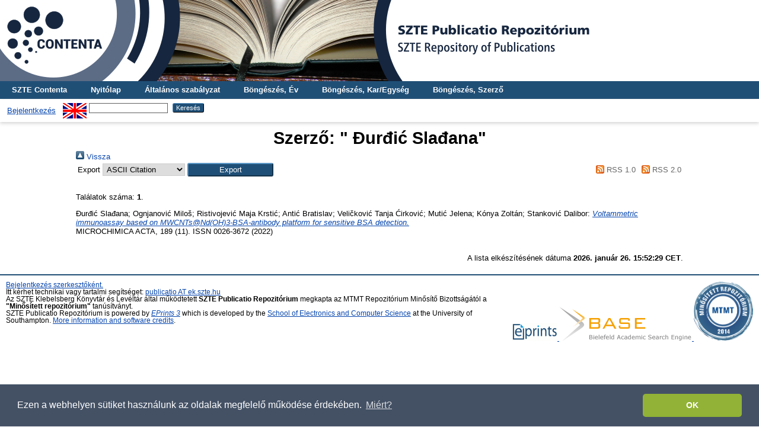

--- FILE ---
content_type: text/html; charset=utf-8
request_url: https://publicatio.bibl.u-szeged.hu/view/creators/==0110ur==0111i==0107=3ASla==0111ana=3A=3A.html
body_size: 4169
content:
<!DOCTYPE html PUBLIC "-//W3C//DTD XHTML 1.0 Transitional//EN" "http://www.w3.org/TR/xhtml1/DTD/xhtml1-transitional.dtd">
<html xmlns="http://www.w3.org/1999/xhtml">
  <head>
    <title>Szerző: " Đurđić Slađana" - SZTE Publicatio Repozitórium</title>
    <link rel="Top" href="http://publicatio.bibl.u-szeged.hu/" />
    <link rel="Sword" href="https://publicatio.bibl.u-szeged.hu/sword-app/servicedocument" />
    <link rel="SwordDeposit" href="https://publicatio.bibl.u-szeged.hu/id/contents" />
    <link rel="Search" type="text/html" href="https://publicatio.bibl.u-szeged.hu/cgi/search" />
    <link rel="Search" type="application/opensearchdescription+xml" href="https://publicatio.bibl.u-szeged.hu/cgi/opensearchdescription" />
    
    <script type="text/javascript" src="/javascript/auto.js"><!-- padder --></script>
    <link rel="stylesheet" type="text/css" href="/style/auto.css" />
    <style type="text/css" media="print">.ep_noprint { display: none }</style>
    <link rel="icon" href="/favicon.ico" type="image/x-icon" />
    <link rel="shortcut icon" href="/favicon.ico" type="image/x-icon" />
    <link rel="Top" href="http://publicatio.bibl.u-szeged.hu/" />
    <link rel="Sword" href="http://publicatio.bibl.u-szeged.hu/sword-app/servicedocument" />
    <link rel="SwordDeposit" href="http://publicatio.bibl.u-szeged.hu/id/contents" />
    <link rel="Search" type="text/html" href="http://publicatio.bibl.u-szeged.hu/cgi/search" />
    <link rel="Search" type="application/opensearchdescription+xml" href="http://publicatio.bibl.u-szeged.hu/cgi/opensearchdescription" title="SZTE Publicatio Repozitórium" />
    <script type="text/javascript" src="https://www.gstatic.com/charts/loader.js">
//padder
</script><script type="text/javascript">
// <![CDATA[
google.load("visualization", "1", {packages:["corechart", "geochart"]});
// ]]></script><script type="text/javascript">
// <![CDATA[
var eprints_http_root = "https://publicatio.bibl.u-szeged.hu";
var eprints_http_cgiroot = "https://publicatio.bibl.u-szeged.hu/cgi";
var eprints_oai_archive_id = "publicatio.bibl.u-szeged.hu";
var eprints_logged_in = false;
var eprints_logged_in_userid = 0; 
var eprints_logged_in_username = ""; 
var eprints_logged_in_usertype = ""; 
// ]]></script>
    <style type="text/css">.ep_logged_in { display: none }</style>
    <link rel="stylesheet" type="text/css" href="/style/auto-3.4.3.css" />
    <script type="text/javascript" src="/javascript/auto-3.4.3.js">
//padder
</script>
    <!--[if lte IE 6]>
        <link rel="stylesheet" type="text/css" href="/style/ie6.css" />
   <![endif]-->
    <meta name="Generator" content="EPrints 3.4.3" />
    <meta http-equiv="Content-Type" content="text/html; charset=UTF-8" />
    <meta http-equiv="Content-Language" content="hu" />
    
    <!--<link rel="stylesheet" type="text/css" href="{$config{rel_path}}/style/nojs.css"/>-->
    <!--<script type="text/javascript" src="{$config{rel_path}}/javascript/jscss.js"></script>-->
    <!--[if lte IE 6]>
        <link rel="stylesheet" type="text/css" href="/style/ie6.css" />
    <![endif]-->
<!-- Google tag (gtag.js) -->
<script src="https://www.googletagmanager.com/gtag/js?id=G-P0J79ZV2YZ">// <!-- No script --></script>
<script>
  window.dataLayer = window.dataLayer || [];
  function gtag(){dataLayer.push(arguments);}
  gtag('js', new Date());

  gtag('config', 'G-P0J79ZV2YZ');
</script>

<link rel="stylesheet" type="text/css" href="https://www.ek.szte.hu/wp-content/themes/idolcorp/css/cookieconsent.min.css" />
<script src="https://www.ek.szte.hu/wp-content/themes/idolcorp/js/cookieconsent.min.js">// <!-- No script --></script>
<script>
window.addEventListener("load", function(){
window.cookieconsent.initialise({
  "palette": {
    "popup": {
      "background": "rgba(22,38,63,0.8)" 
    },
    "button": {
      "background": "#91B236",
      "text": "#ffffff" 
    }
  },
  "theme": "classic",
  "content": {
    "message": "Ezen a webhelyen sütiket használunk az oldalak megfelelő működése érdekében.",
    "dismiss": "OK",
    "link": "Miért?",
    "href": "https://www.ek.szte.hu/adatvedelmi-torekveseinkrol/" 
  }
})});
</script>    
  </head>
  <body>
    
    <div class="ep_tm_header ep_noprint">
      
	<a href="http://publicatio.bibl.u-szeged.hu/" title="SZTE Publicatio Repozitórium">
		<div style="background-image: url(/images/publicatioszegedhu_banner.jpg); width: 100%; height: 137px; background-repeat: no-repeat; background-color: #ffffff;">
		</div>	  
	</a>
	  
	  <!--<div class="ep_tm_site_logo">
        <a href="{$config{frontpage}}" title="{phrase('archive_name')}">
          <img alt="{phrase('archive_name')}" src="{$config{rel_path}}{$config{site_logo}}"/>
        </a>
      </div>-->
	  
      <ul class="ep_tm_menu">
<!--AKOS begin-->
        <li>
          <a href="http://contenta.bibl.u-szeged.hu">
            SZTE Contenta
          </a>
        </li>
<!--AKOS end-->
        <li>
          <a href="https://publicatio.bibl.u-szeged.hu">
            Nyitólap
          </a>
        </li>
        <li>
          <a href="https://publicatio.bibl.u-szeged.hu/information.html">
            Általános szabályzat
          </a>
        </li>
<!-- Csonti
         <li>
          <a href="{$config{http_url}}/view/" menu="ep_tm_menu_browse">
            <epc:phrase ref="template/navigation:browse"/>
          </a>
          <ul id="ep_tm_menu_browse" style="display:none;">
Csonti -->

            <li>
              <a href="https://publicatio.bibl.u-szeged.hu/view/year/">
                Böngészés, 
                Év
              </a>
            </li>
<!--
            <li>
              <a href="{$config{http_url}}/view/keywords/">
                <epc:phrase ref="bin/generate_views:indextitleprefix"/>
                <epc:phrase ref="viewname_eprint_keywords"/>
              </a>
            </li>
-->
<li>
              <a href="https://publicatio.bibl.u-szeged.hu/view/faculty/">
                Böngészés, 
                Kar/Egység
              </a>
            </li>


<!--AKOS
            
	<li>
              <a href="{$config{http_url}}/view/divisions/">
                <epc:phrase ref="bin/generate_views:indextitleprefix"/>
                <epc:phrase ref="viewname_eprint_divisions"/>
              </a>
            </li>
-->
            <li>
              <a href="https://publicatio.bibl.u-szeged.hu/view/creators/">
                Böngészés, 
                Szerző
              </a>
            </li>

<!--AKOS begin
            <li>
              <a href="{$config{http_url}}/view/ciklus/">
                <epc:phrase ref="bin/generate_views:indextitleprefix"/>
                <epc:phrase ref="viewname_eprint_ciklus"/>
              </a>
            </li>
AKOS end-->
    <!-- Csonti 
	     </ul>
	</li>

Csonti  -->

       
      </ul>
      <table class="ep_tm_searchbar">
        <tr>
          <td align="left">
            <ul class="ep_tm_key_tools" id="ep_tm_menu_tools" role="toolbar"><li><a href="/cgi/users/home">Bejelentkezés</a></li></ul>
          </td>
          <td align="right" style="white-space: nowrap">
            <div id="ep_tm_languages"><a href="/cgi/set_lang?lang=en&amp;referrer=https%3A%2F%2Fpublicatio.bibl.u-szeged.hu%2Fview%2Fcreators%2F%3D%3D0110ur%3D%3D0111i%3D%3D0107%3D3ASla%3D%3D0111ana%3D3A%3D3A.html" title="English"><img src="/images/flags/en.png" align="top" border="0" alt="English" /></a></div>
            <form method="get" accept-charset="utf-8" action="https://publicatio.bibl.u-szeged.hu/cgi/search" style="display:inline">
              <input class="ep_tm_searchbarbox" size="20" type="text" name="q" />
              <input class="ep_tm_searchbarbutton" value="Keresés" type="submit" name="_action_search" />
              <input type="hidden" name="_action_search" value="Search" />
              <input type="hidden" name="_order" value="bytitle" />
              <input type="hidden" name="basic_srchtype" value="ALL" />
              <input type="hidden" name="_satisfyall" value="ALL" />
            </form>
          </td>
        </tr>
      </table>
    </div>
    <div>
      <div class="ep_tm_page_content">
        <h1 class="ep_tm_pagetitle">
          Szerző: "<span class="person_name"> Đurđić Slađana</span>"
        </h1>
        <div class="no_link_decor"><a href="./" alt="[Fel]"><img src="/style/images/multi_up.png" alt="[Fel]">  Vissza</img></a></div><form method="get" accept-charset="utf-8" action="/cgi/exportview">
<table width="100%"><tr>
  <td align="left">Export  <select name="format" id="export-format"><option value="Text">ASCII Citation</option><option value="DC">Dublin Core</option><option value="DC_Ext">Dublin Core</option><option value="EndNote">EndNote</option><option value="HTML">HTML Citation</option><option value="MARC">MARC</option><option value="Refer">Refer</option><option value="RIS">Reference Manager</option></select><input value="Export" class="ep_form_action_button" type="submit" role="button" name="_action_export_redir" /><input name="view" id="view" value="creators" type="hidden" /><input name="values" id="values" value="==0110ur==0111i==0107=3ASla==0111ana=3A=3A" type="hidden" /></td>
  <td align="right"> <span class="ep_search_feed"><a href="/cgi/exportview/creators/==0110ur==0111i==0107=3ASla==0111ana=3A=3A/RSS/==0110ur==0111i==0107=3ASla==0111ana=3A=3A.rss"><img src="/style/images/feed-icon-14x14.png" alt="[RSS feed]" border="0" /> RSS 1.0</a></span> <span class="ep_search_feed"><a href="/cgi/exportview/creators/==0110ur==0111i==0107=3ASla==0111ana=3A=3A/RSS2/==0110ur==0111i==0107=3ASla==0111ana=3A=3A.xml"><img src="/style/images/feed-icon-14x14.png" alt="[RSS2 feed]" border="0" /> RSS 2.0</a></span></td>
</tr>
<tr>
  <td align="left" colspan="2">
    
  </td>
</tr>
</table>

</form><div class="ep_view_page ep_view_page_view_creators"><div class="ep_view_blurb">Találatok száma: <strong>1</strong>.</div><p>

<!--<choose>
  <when test="type = 'book' and is_set( creators )">
  <print expr="creators_name"/><if test="is_set(creators_kt)"><print expr="creators_kt"/></if>:
 </when>
  
      <when test="type = 'book' and creators_kt.one_of( 'szerk','forraskiad','ford','sajto','kollab','gyujt' )">
      <print expr="creators_name"/><if test="creators_kt='szerk'"> (szerk.)</if><if test="creators_kt='ford'"> (ford.)</if><if test="creators_kt='sajto'"> (sajt.)</if><if test="creators_kt='forraskiad'"> (forráskiad.)</if><if test="creators_kt='kollab'"> (kollab. közrem.)</if><if test="creators_kt='gyujt'"> (Gyűjtötte)</if>:
  </when>


  <when test="type = 'book' and !is_set( creators )">
    <print expr="editors_name"/>, ed<if test="length(editors_name) gt 1">s</if>.
  </when>

  <when test="type = 'patent'">
    <print expr="patent_applicant"/>

  </when>
  
    <when test="type = 'article' and creators_kt.one_of('szerk','forraskiad','ford','sajto','kollab')">
      <print expr="creators_name"/><if test="creators_kt='szerk'"> (szerk.)</if><if test="creators_kt='ford'"> (ford.)</if><if test="creators_kt='sajto'"> (sajt.)</if><if test="creators_kt='forraskiad'"> (forráskiad.)</if><if test="creators_kt='kollab'"> (kollab. közrem.)</if><if test="creators_kt='gyujt'"> (Gyűjtötte)</if>:
  </when>

  <otherwise>
   <print expr="creators_name"/>:
   </otherwise>

	
</choose>-->
<!--
<if test="date">(<print expr="date" opts="res=year"/>)</if>
-->

<span class="person_name"> Đurđić Slađana</span>;  <span class="person_name"> Ognjanović Miloš</span>;  <span class="person_name"> Ristivojević Maja Krstić</span>;  <span class="person_name"> Antić Bratislav</span>;  <span class="person_name"> Veličković Tanja Ćirković</span>;  <span class="person_name"> Mutić Jelena</span>;  <span class="person_name"> Kónya Zoltán</span>;  <span class="person_name"> Stanković Dalibor</span>:

<a href="http://publicatio.bibl.u-szeged.hu/25961/"><em>Voltammetric immunoassay based on MWCNTs@Nd(OH)3-BSA-antibody platform for sensitive BSA detection.</em></a><br />


    MICROCHIMICA ACTA, 189 (11).
    
     ISSN 0026-3672
    (2022) 
 


  


</p><div class="ep_view_timestamp">A lista elkészítésének dátuma <strong>2026. január 26. 15:52:29 CET</strong>.</div></div>
      </div>
    </div>
    <div class="ep_tm_footer ep_noprint">
      <div class="ep_tm_eprints_logo">
        <a href="http://eprints.org/software/" target="_blank">
          <img alt="EPrints Logo" src="/images/eprintslogo.gif" />
        </a>
     <a href="http://www.base-search.net/" target="_blank">
          <img alt="Bielefeld Academic Search Engine" title="Bielefeld Academic Search Engine" src="/images/logo_base.gif" />
        </a>
	<a href="https://www.mtmt.hu/minositett_repozitoriumok" target="_blank">
          <img alt="MTMT Minősített Repozitórium" title="MTMT Minősített Repozitórium" src="/images/mtmt.jpg" width="100" height="100" />
        </a>
	 </div>
      <div><a href="https://publicatio.bibl.u-szeged.hu/cgi/users/login">Bejelentkezés szerkesztőként.</a><br /> Itt kérhet technikai vagy tartalmi segítséget: <a href="mailto:publicatio@ek.szte.hu">publicatio AT ek.szte.hu</a> <br />Az SZTE Klebelsberg Könyvtár és Levéltár által működtetett <strong>SZTE Publicatio Repozitórium</strong> megkapta az MTMT Repozitórium Minősítő Bizottságától a <strong>"Minősített repozitórium"</strong> tanúsítványt.<br />SZTE Publicatio Repozitórium is powered by <em><a href="http://eprints.org/software/">EPrints 3</a></em> which is developed by the <a href="http://www.ecs.soton.ac.uk/">School of Electronics and Computer Science</a> at the University of Southampton. <a href="https://publicatio.bibl.u-szeged.hu/eprints/">More information and software credits</a>.</div>
 </div>
  </body>
</html>